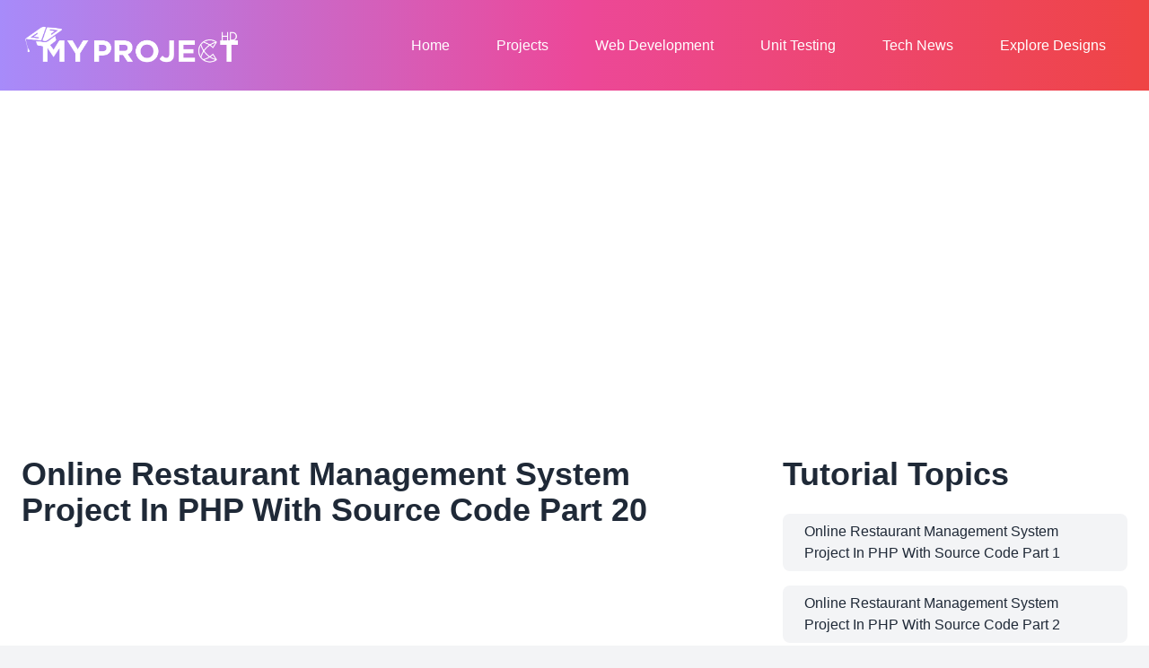

--- FILE ---
content_type: text/html; charset=UTF-8
request_url: https://myprojecthd.in/php-project-single/12/20/online-restaurant-management-system-project-in-php-with-source-code-part-20
body_size: 7508
content:
<!DOCTYPE html>
<html lang="en">
<head>
<script src="https://accounts.google.com/gsi/client" async defer></script>
<script type="application/ld+json">
{
  "@context": "https://schema.org/",
  "@type": "BlogPosting",
  "mainEntityOfPage": {
    "@type": "WebPage",
    "@id": "http://myprojecthd.in/"
  },
  "headline": "My Project HD Free final year projects for computer science with source code . php project video tutorial",
  "description": "My Project HD Free final year projects for computer science with source code . php project video tutorial in Hindi , Codeigniter , Laravel , Angular Project Free Download With Source Code",
  "image": {
    "@type": "ImageObject",
    "url": "http://myprojecthd.in/public/fev.png",
    "width": "",
    "height": ""
  },
  "author": {
    "@type": "Organization",
    "name": "My Project HD"
  },
  "publisher": {
    "@type": "Organization",
    "name": "My Project HD",
    "logo": {
      "@type": "ImageObject",
      "url": "https://myprojecthd.in/public/frontend/img/logo.png",
      "width": "",
      "height": ""
    }
  },
  "datePublished": "2020-01-01",
  "dateModified": "2021-04-07"
}
</script>
<!-- Google tag (gtag.js) -->
<script async src="https://www.googletagmanager.com/gtag/js?id=G-LMDTMXQWLJ"></script>
<script>
  window.dataLayer = window.dataLayer || [];
  function gtag(){dataLayer.push(arguments);}
  gtag('js', new Date());

  gtag('config', 'G-LMDTMXQWLJ');
</script>
	<script type="text/javascript">
		BASE_URL="https://myprojecthd.in";
	</script>
    <meta charset="UTF-8">
    <!-- Title-->
    <title>online restaurant management system project in php with source code Part 20 | My Project HD </title>  
    <!-- SEO Meta-->
    <meta name="description" content="online restaurant management system project in php with source code ,restaurant management system project in php with source code free download">
    <meta name="keywords" content="online restaurant management system project in php with source code ,restaurant management system project in php with source code free download">
    <meta name="author" content="Deependra Singh Baghel (My Project HD)">
	
	<meta name="twitter:card" content="summary" />
	<meta name="twitter:site" content="@myprojecthd" />
	<meta name="twitter:creator" content="@hd_project" />
	<meta property="og:url" content="https://myprojecthd.in/php-project-single/12/20/online-restaurant-management-system-project-in-php-with-source-code-part-20" />
	<meta property="og:type"  content="tutorial article" />
	<meta property="og:title" content="online restaurant management system project in php with source code Part 20 | My Project HD " />
	<meta property="og:description" content="online restaurant management system project in php with source code ,restaurant management system project in php with source code free download" />
	<meta property="og:image" content="https://myprojecthd.in/public/fev.png" />
	
    <!-- viewport scale-->
    <meta name="viewport" content="width=device-width, initial-scale=1.0, maximum-scale=1.0, user-scalable=no">       
    <!-- Favicon and Apple Icons-->
    <link rel="shortcut icon" href="https://myprojecthd.in/public/fev.png">
        <!-- Favicon and Apple Icons-->
    <link rel="shortcut icon" href="https://myprojecthd.in/public/frontend/img/fev.png">
    <link href="https://myprojecthd.in/public/frontend/css/bootstrap.min.css" rel="stylesheet">
    <link rel="stylesheet" href="https://fonts.googleapis.com/css?family=Maven+Pro:400,500,700%7CWork+Sans:400,500">
    <link rel="stylesheet" href="https://myprojecthd.in/public/font-awesome/css/font-awesome.min.css">
    <link href="https://myprojecthd.in/public/frontend/css/style.css?53" rel="stylesheet">
    <link href="https://myprojecthd.in/public/frontend/css/tailwind.min.css?53" rel="stylesheet">
    <script src="https://code.jquery.com/jquery-3.7.1.min.js" integrity="sha256-/JqT3SQfawRcv/BIHPThkBvs0OEvtFFmqPF/lYI/Cxo=" crossorigin="anonymous"></script>
    <script src="https://myprojecthd.in/public/frontend//js/bootstrap.bundle.min.js"></script>
    <script src="https://myprojecthd.in/public/frontend//js/custom.js"></script>
  </head>
<body class="bg-gray-100 font-sans">

    <!-- Navigation -->
    <nav class="sticky-nav bg-gradient-to-r from-purple-400 via-pink-500 to-red-500 text-white p-6">
        <div class="max-w-7xl mx-auto">
            <div class="flex justify-between items-center">
                <div class="text-white">
                    <a href="https://myprojecthd.in" class="text-xl font-bold"><img src="https://myprojecthd.in/public/frontend/img/logo1.png" width="250px" /></a>
                </div>
                <div class="md:hidden">
                    <button id="menu-toggle" class="text-white focus:outline-none">
                        <svg class="w-6 h-6" fill="none" stroke="currentColor" viewBox="0 0 24 24" xmlns="http://www.w3.org/2000/svg">
                            <path stroke-linecap="round" stroke-linejoin="round" stroke-width="2" d="M4 6h16M4 12h16m-7 6h7"></path>
                        </svg>
                    </button>
                </div>
                <div class="hidden md:block">
                    <a href="https://myprojecthd.in" class="text-white hover:text-gray-200 px-4">Home</a>
                    <a href="https://myprojecthd.in/computer-science-major-project-free-download-free-download" class="text-white hover:text-gray-200 px-4">Projects</a>
                    <a href="https://myprojecthd.in/web-technology-tutorial-in-hindi" class="text-white hover:text-gray-200 px-4">Web Development</a>
                    <a href="https://myprojecthd.in/html5-tutorial/react-jest-configuration-with-jsx-and-js-react-testing-library-jest-dom" class="text-white hover:text-gray-200 px-4">Unit Testing</a>
                    <a href="https://myprojecthd.in/tech-news" class="text-white hover:text-gray-200 px-4">Tech News</a>
                    <a href="https://myprojecthd.in/responsive-web-design-html-css-js-tutorial-download" class="text-white hover:text-gray-200 px-4">Explore Designs</a>
                </div>
            </div>
        </div>
    </nav>

    <!-- Mobile Menu Drawer -->
    <div id="mobile-menu" class="menu">
        <div class="menu-close" id="menu-close">&times;</div>
        <div class="menu-items">
            <a href="https://myprojecthd.in" class="menu-item">Home</a>
            <a href="https://myprojecthd.in/computer-science-major-project-free-download-free-download" class="menu-item">Projects</a>
            <a href="https://myprojecthd.in/web-technology-tutorial-in-hindi" class="menu-item">Web Development</a>
            <a href="https://myprojecthd.in/html5-tutorial/react-jest-configuration-with-jsx-and-js-react-testing-library-jest-dom" class="menu-item">Unit Testing</a>
            <a href="https://myprojecthd.in/tech-news" class="menu-item">Tech News</a>
            <a href="https://myprojecthd.in/responsive-web-design-html-css-js-tutorial-download" class="menu-item">Explore Designs</a>
        </div>
    </div>
    
<main class="py-20 bg-white">
    <div class="max-w-7xl mx-auto mb-4 mt-4">
        <script async src="https://pagead2.googlesyndication.com/pagead/js/adsbygoogle.js?client=ca-pub-7413641233735665"
            crossorigin="anonymous"></script>
        <ins class="adsbygoogle"
            style="display:block; text-align:center;"
            data-ad-layout="in-article"
            data-ad-format="fluid"
            data-ad-client="ca-pub-7413641233735665"
            data-ad-slot="1208383348"></ins>
        <script>
            (adsbygoogle = window.adsbygoogle || []).push({});
        </script>
    </div>
    <div class="max-w-7xl mx-auto px-6">
        <div class="grid grid-cols-1 md:grid-cols-3 gap-10">
        <div class="col-span-2">
            <h2 id="tutorial-title" class="text-3xl md:text-4xl font-bold text-gray-800 mb-6 text-capitalize"> online restaurant management system project in PHP with source code Part 20</h2>
            <div class="mb-8" style="height:400px">
            <iframe id="tutorial-video" class="w-full h-full" src="https://www.youtube.com/embed/e3jWVM6tmPA" title="online restaurant management system project in php with source code Part 20" allow="accelerometer; autoplay; clipboard-write; encrypted-media; gyroscope; picture-in-picture" allowfullscreen></iframe>
            </div>
            
                            <div  class="product_download_button_block_paid mt-4 mb-4 text-center" > 
                    <a  href="javascript:;" data-id="12" id="download_project_paid" class="bg-blue-500 text-white px-4 py-2 rounded-lg font-bold inline-block hover:bg-blue-600 transition duration-300" onclick="toggleModal('myModal1')" >Download Project Source Code ( ₹ 100)</a>
                </div>
                <p>&nbsp;</p>

<p>Online restaurant management system project in php with source code free download. you can download free projet source code of this project .and you can see video tutorial in hindi of this project. this is a core php project</p>

<p><strong>Feachers of Hotel Management System Project</strong></p>

<p>1. User View<br />
2. User Login<br />
3. Add to Cart functionality<br />
4. Online Order Booking &nbsp;<br />
2. Admin View<br />
3. Admin Login<br />
4. Order Manage By Admin Panel&nbsp;<br />
5. User Management By Admin Panel&nbsp;</p>

<p>&nbsp;</p>

<p><strong>Technology Used in Project</strong><br />
1.HTML<br />
2.CSS<br />
3.Jquery<br />
4.PHP<br />
5.Mysql<br />
6.Codeigniter&nbsp;<br />
&nbsp;</p>

<p><strong>Required Tools</strong><br />
1. PHP Server (XAMPP,WAMPP,MAPP,etc)<br />
2.Text Editor (Notepad,Notepad++,sublime text,etc)</p>


        </div>
        <div class="col-span-1">
            <h2 class="text-3xl md:text-4xl font-bold text-gray-800 mb-6">Tutorial Topics</h2>
            <ul class="space-y-4">
                        <li>
                <a class=" text-capitalize block text-left w-full px-4 py-2 rounded-lg bg-gray-100 text-gray-800 hover:bg-blue-600 hover:text-white transition duration-300" title="online restaurant management system project in php with source code Part 1" href="https://myprojecthd.in/php-project-single/12/1/online-restaurant-management-system-project-in-php-with-source-code-part-1">online restaurant management system project in PHP with source code Part 1</a>
            </li>
                        <li>
                <a class=" text-capitalize block text-left w-full px-4 py-2 rounded-lg bg-gray-100 text-gray-800 hover:bg-blue-600 hover:text-white transition duration-300" title="online restaurant management system project in php with source code Part 2" href="https://myprojecthd.in/php-project-single/12/2/online-restaurant-management-system-project-in-php-with-source-code-part-2">online restaurant management system project in PHP with source code Part 2</a>
            </li>
                        <li>
                <a class=" text-capitalize block text-left w-full px-4 py-2 rounded-lg bg-gray-100 text-gray-800 hover:bg-blue-600 hover:text-white transition duration-300" title="online restaurant management system project in php with source code Part 3" href="https://myprojecthd.in/php-project-single/12/3/online-restaurant-management-system-project-in-php-with-source-code-part-3">online restaurant management system project in PHP with source code Part 3</a>
            </li>
                        <li>
                <a class=" text-capitalize block text-left w-full px-4 py-2 rounded-lg bg-gray-100 text-gray-800 hover:bg-blue-600 hover:text-white transition duration-300" title="online restaurant management system project in php with source code Part 4" href="https://myprojecthd.in/php-project-single/12/4/online-restaurant-management-system-project-in-php-with-source-code-part-4">online restaurant management system project in PHP with source code Part 4</a>
            </li>
                        <li>
                <a class=" text-capitalize block text-left w-full px-4 py-2 rounded-lg bg-gray-100 text-gray-800 hover:bg-blue-600 hover:text-white transition duration-300" title="online restaurant management system project in php with source code Part 5" href="https://myprojecthd.in/php-project-single/12/5/online-restaurant-management-system-project-in-php-with-source-code-part-5">online restaurant management system project in PHP with source code Part 5</a>
            </li>
                        <li>
                <a class=" text-capitalize block text-left w-full px-4 py-2 rounded-lg bg-gray-100 text-gray-800 hover:bg-blue-600 hover:text-white transition duration-300" title="online restaurant management system project in php with source code Part 6" href="https://myprojecthd.in/php-project-single/12/6/online-restaurant-management-system-project-in-php-with-source-code-part-6">online restaurant management system project in PHP with source code Part 6</a>
            </li>
                        <li>
                <a class=" text-capitalize block text-left w-full px-4 py-2 rounded-lg bg-gray-100 text-gray-800 hover:bg-blue-600 hover:text-white transition duration-300" title="online restaurant management system project in php with source code Part 7" href="https://myprojecthd.in/php-project-single/12/7/online-restaurant-management-system-project-in-php-with-source-code-part-7">online restaurant management system project in PHP with source code Part 7</a>
            </li>
                        <li>
                <a class=" text-capitalize block text-left w-full px-4 py-2 rounded-lg bg-gray-100 text-gray-800 hover:bg-blue-600 hover:text-white transition duration-300" title="online restaurant management system project in php with source code Part 8" href="https://myprojecthd.in/php-project-single/12/8/online-restaurant-management-system-project-in-php-with-source-code-part-8">online restaurant management system project in PHP with source code Part 8</a>
            </li>
                        <li>
                <a class=" text-capitalize block text-left w-full px-4 py-2 rounded-lg bg-gray-100 text-gray-800 hover:bg-blue-600 hover:text-white transition duration-300" title="online restaurant management system project in php with source code Part 9" href="https://myprojecthd.in/php-project-single/12/9/online-restaurant-management-system-project-in-php-with-source-code-part-9">online restaurant management system project in PHP with source code Part 9</a>
            </li>
                        <li>
                <a class=" text-capitalize block text-left w-full px-4 py-2 rounded-lg bg-gray-100 text-gray-800 hover:bg-blue-600 hover:text-white transition duration-300" title="online restaurant management system project in php with source code Part 10" href="https://myprojecthd.in/php-project-single/12/10/online-restaurant-management-system-project-in-php-with-source-code-part-10">online restaurant management system project in PHP with source code Part 10</a>
            </li>
                        <li>
                <a class=" text-capitalize block text-left w-full px-4 py-2 rounded-lg bg-gray-100 text-gray-800 hover:bg-blue-600 hover:text-white transition duration-300" title="online restaurant management system project in php with source code  Part 11" href="https://myprojecthd.in/php-project-single/12/11/online-restaurant-management-system-project-in-php-with-source-code--part-11">online restaurant management system project in PHP with source code  Part 11</a>
            </li>
                        <li>
                <a class=" text-capitalize block text-left w-full px-4 py-2 rounded-lg bg-gray-100 text-gray-800 hover:bg-blue-600 hover:text-white transition duration-300" title="online restaurant management system project in php with source code Part 12" href="https://myprojecthd.in/php-project-single/12/12/online-restaurant-management-system-project-in-php-with-source-code-part-12">online restaurant management system project in PHP with source code Part 12</a>
            </li>
                        <li>
                <a class=" text-capitalize block text-left w-full px-4 py-2 rounded-lg bg-gray-100 text-gray-800 hover:bg-blue-600 hover:text-white transition duration-300" title="online restaurant management system project in php with source code Part 13" href="https://myprojecthd.in/php-project-single/12/13/online-restaurant-management-system-project-in-php-with-source-code-part-13">online restaurant management system project in PHP with source code Part 13</a>
            </li>
                        <li>
                <a class=" text-capitalize block text-left w-full px-4 py-2 rounded-lg bg-gray-100 text-gray-800 hover:bg-blue-600 hover:text-white transition duration-300" title="online restaurant management system project in php with source code Part 14" href="https://myprojecthd.in/php-project-single/12/14/online-restaurant-management-system-project-in-php-with-source-code-part-14">online restaurant management system project in PHP with source code Part 14</a>
            </li>
                        <li>
                <a class=" text-capitalize block text-left w-full px-4 py-2 rounded-lg bg-gray-100 text-gray-800 hover:bg-blue-600 hover:text-white transition duration-300" title="online restaurant management system project in php with source code Part 15" href="https://myprojecthd.in/php-project-single/12/15/online-restaurant-management-system-project-in-php-with-source-code-part-15">online restaurant management system project in PHP with source code Part 15</a>
            </li>
                        <li>
                <a class=" text-capitalize block text-left w-full px-4 py-2 rounded-lg bg-gray-100 text-gray-800 hover:bg-blue-600 hover:text-white transition duration-300" title="online restaurant management system project in php with source code Part 16" href="https://myprojecthd.in/php-project-single/12/16/online-restaurant-management-system-project-in-php-with-source-code-part-16">online restaurant management system project in PHP with source code Part 16</a>
            </li>
                        <li>
                <a class=" text-capitalize block text-left w-full px-4 py-2 rounded-lg bg-gray-100 text-gray-800 hover:bg-blue-600 hover:text-white transition duration-300" title="online restaurant management system project in php with source code Part 17" href="https://myprojecthd.in/php-project-single/12/17/online-restaurant-management-system-project-in-php-with-source-code-part-17">online restaurant management system project in PHP with source code Part 17</a>
            </li>
                        <li>
                <a class=" text-capitalize block text-left w-full px-4 py-2 rounded-lg bg-gray-100 text-gray-800 hover:bg-blue-600 hover:text-white transition duration-300" title="online restaurant management system project in php with source code Part 18" href="https://myprojecthd.in/php-project-single/12/18/online-restaurant-management-system-project-in-php-with-source-code-part-18">online restaurant management system project in PHP with source code Part 18</a>
            </li>
                        <li>
                <a class=" text-capitalize block text-left w-full px-4 py-2 rounded-lg bg-gray-100 text-gray-800 hover:bg-blue-600 hover:text-white transition duration-300" title="online restaurant management system project in php with source code Part 19" href="https://myprojecthd.in/php-project-single/12/19/online-restaurant-management-system-project-in-php-with-source-code-part-19">online restaurant management system project in PHP with source code Part 19</a>
            </li>
                        <li>
                <a class=" active  text-capitalize block text-left w-full px-4 py-2 rounded-lg bg-gray-100 text-gray-800 hover:bg-blue-600 hover:text-white transition duration-300" title="online restaurant management system project in php with source code Part 20" href="https://myprojecthd.in/php-project-single/12/20/online-restaurant-management-system-project-in-php-with-source-code-part-20">online restaurant management system project in PHP with source code Part 20</a>
            </li>
                        <li>
                <a class=" text-capitalize block text-left w-full px-4 py-2 rounded-lg bg-gray-100 text-gray-800 hover:bg-blue-600 hover:text-white transition duration-300" title="online restaurant management system project in php with source code Part 21" href="https://myprojecthd.in/php-project-single/12/21/online-restaurant-management-system-project-in-php-with-source-code-part-21">online restaurant management system project in PHP with source code Part 21</a>
            </li>
                        <li>
                <a class=" text-capitalize block text-left w-full px-4 py-2 rounded-lg bg-gray-100 text-gray-800 hover:bg-blue-600 hover:text-white transition duration-300" title="online restaurant management system project in php with source code Part 22" href="https://myprojecthd.in/php-project-single/12/22/online-restaurant-management-system-project-in-php-with-source-code-part-22">online restaurant management system project in PHP with source code Part 22</a>
            </li>
                        <li>
                <a class=" text-capitalize block text-left w-full px-4 py-2 rounded-lg bg-gray-100 text-gray-800 hover:bg-blue-600 hover:text-white transition duration-300" title="online restaurant management system project in php with source code Part 23" href="https://myprojecthd.in/php-project-single/12/23/online-restaurant-management-system-project-in-php-with-source-code-part-23">online restaurant management system project in PHP with source code Part 23</a>
            </li>
                        <li>
                <a class=" text-capitalize block text-left w-full px-4 py-2 rounded-lg bg-gray-100 text-gray-800 hover:bg-blue-600 hover:text-white transition duration-300" title="online restaurant management system project in php with source code Part 24" href="https://myprojecthd.in/php-project-single/12/24/online-restaurant-management-system-project-in-php-with-source-code-part-24">online restaurant management system project in PHP with source code Part 24</a>
            </li>
                        <li>
                <a class=" text-capitalize block text-left w-full px-4 py-2 rounded-lg bg-gray-100 text-gray-800 hover:bg-blue-600 hover:text-white transition duration-300" title="online restaurant management system project in php with source code Part 25" href="https://myprojecthd.in/php-project-single/12/25/online-restaurant-management-system-project-in-php-with-source-code-part-25">online restaurant management system project in PHP with source code Part 25</a>
            </li>
                        <li>
                <a class=" text-capitalize block text-left w-full px-4 py-2 rounded-lg bg-gray-100 text-gray-800 hover:bg-blue-600 hover:text-white transition duration-300" title="online restaurant management system project in php with source code Part 26" href="https://myprojecthd.in/php-project-single/12/26/online-restaurant-management-system-project-in-php-with-source-code-part-26">online restaurant management system project in PHP with source code Part 26</a>
            </li>
                        <li>
                <a class=" text-capitalize block text-left w-full px-4 py-2 rounded-lg bg-gray-100 text-gray-800 hover:bg-blue-600 hover:text-white transition duration-300" title="online restaurant management system project in php with source code Part 27" href="https://myprojecthd.in/php-project-single/12/27/online-restaurant-management-system-project-in-php-with-source-code-part-27">online restaurant management system project in PHP with source code Part 27</a>
            </li>
                        <li>
                <a class=" text-capitalize block text-left w-full px-4 py-2 rounded-lg bg-gray-100 text-gray-800 hover:bg-blue-600 hover:text-white transition duration-300" title="online restaurant management system project in php with source code Part 28" href="https://myprojecthd.in/php-project-single/12/28/online-restaurant-management-system-project-in-php-with-source-code-part-28">online restaurant management system project in PHP with source code Part 28</a>
            </li>
                        <li>
                <a class=" text-capitalize block text-left w-full px-4 py-2 rounded-lg bg-gray-100 text-gray-800 hover:bg-blue-600 hover:text-white transition duration-300" title="online restaurant management system project in php with source code Part 29" href="https://myprojecthd.in/php-project-single/12/29/online-restaurant-management-system-project-in-php-with-source-code-part-29">online restaurant management system project in PHP with source code Part 29</a>
            </li>
                        <li>
                <a class=" text-capitalize block text-left w-full px-4 py-2 rounded-lg bg-gray-100 text-gray-800 hover:bg-blue-600 hover:text-white transition duration-300" title="online restaurant management system project in php with source code Part 30" href="https://myprojecthd.in/php-project-single/12/30/online-restaurant-management-system-project-in-php-with-source-code-part-30">online restaurant management system project in PHP with source code Part 30</a>
            </li>
                        <li>
                <a class=" text-capitalize block text-left w-full px-4 py-2 rounded-lg bg-gray-100 text-gray-800 hover:bg-blue-600 hover:text-white transition duration-300" title="online restaurant management system project in php with source code Part 31" href="https://myprojecthd.in/php-project-single/12/31/online-restaurant-management-system-project-in-php-with-source-code-part-31">online restaurant management system project in PHP with source code Part 31</a>
            </li>
                        <li>
                <a class=" text-capitalize block text-left w-full px-4 py-2 rounded-lg bg-gray-100 text-gray-800 hover:bg-blue-600 hover:text-white transition duration-300" title="online restaurant management system project in php with source code Part 32" href="https://myprojecthd.in/php-project-single/12/32/online-restaurant-management-system-project-in-php-with-source-code-part-32">online restaurant management system project in PHP with source code Part 32</a>
            </li>
                        <li>
                <a class=" text-capitalize block text-left w-full px-4 py-2 rounded-lg bg-gray-100 text-gray-800 hover:bg-blue-600 hover:text-white transition duration-300" title="online restaurant management system project in php with source code Part 33" href="https://myprojecthd.in/php-project-single/12/33/online-restaurant-management-system-project-in-php-with-source-code-part-33">online restaurant management system project in PHP with source code Part 33</a>
            </li>
                        <li>
                <a class=" text-capitalize block text-left w-full px-4 py-2 rounded-lg bg-gray-100 text-gray-800 hover:bg-blue-600 hover:text-white transition duration-300" title="online restaurant management system project in php with source code Part 34" href="https://myprojecthd.in/php-project-single/12/34/online-restaurant-management-system-project-in-php-with-source-code-part-34">online restaurant management system project in PHP with source code Part 34</a>
            </li>
                        <li>
                <a class=" text-capitalize block text-left w-full px-4 py-2 rounded-lg bg-gray-100 text-gray-800 hover:bg-blue-600 hover:text-white transition duration-300" title="online restaurant management system project in php with source code Part 35" href="https://myprojecthd.in/php-project-single/12/54/online-restaurant-management-system-project-in-php-with-source-code-part-35">online restaurant management system project in PHP with source code Part 35</a>
            </li>
                        <li>
                <a class=" text-capitalize block text-left w-full px-4 py-2 rounded-lg bg-gray-100 text-gray-800 hover:bg-blue-600 hover:text-white transition duration-300" title="online restaurant management system project in php with source code Part 36" href="https://myprojecthd.in/php-project-single/12/80/online-restaurant-management-system-project-in-php-with-source-code-part-36">online restaurant management system project in PHP with source code Part 36</a>
            </li>
                        <li>
                <a class=" text-capitalize block text-left w-full px-4 py-2 rounded-lg bg-gray-100 text-gray-800 hover:bg-blue-600 hover:text-white transition duration-300" title="online restaurant management system project in php with source code Part 37" href="https://myprojecthd.in/php-project-single/12/122/online-restaurant-management-system-project-in-php-with-source-code-part-37">online restaurant management system project in PHP with source code Part 37</a>
            </li>
                        <li>
                <a class=" text-capitalize block text-left w-full px-4 py-2 rounded-lg bg-gray-100 text-gray-800 hover:bg-blue-600 hover:text-white transition duration-300" title="online restaurant management system project in php with source code Part 38" href="https://myprojecthd.in/php-project-single/12/125/online-restaurant-management-system-project-in-php-with-source-code-part-38">online restaurant management system project in PHP with source code Part 38</a>
            </li>
                        <!-- Add more topics as needed -->
            </ul>
        </div>
        </div>
    </div>
    <div class="max-w-7xl mx-auto mb-4 mt-4">
        <script async src="https://pagead2.googlesyndication.com/pagead/js/adsbygoogle.js?client=ca-pub-7413641233735665"
            crossorigin="anonymous"></script>
        <ins class="adsbygoogle"
            style="display:block; text-align:center;"
            data-ad-layout="in-article"
            data-ad-format="fluid"
            data-ad-client="ca-pub-7413641233735665"
            data-ad-slot="1208383348"></ins>
        <script>
            (adsbygoogle = window.adsbygoogle || []).push({});
        </script>
    </div>
</main>

<div
  id="myModal1"
  class="fixed inset-0 flex items-center justify-center bg-black bg-opacity-50 hidden"
>
  <div class="bg-white rounded-lg shadow-lg max-w-sm w-full p-6">
    <div class="flex justify-between items-center mb-4">
      <h3 class="text-lg font-semibold">Download Project</h3>
      <button
        class="text-gray-500 hover:text-gray-700"
        onclick="toggleModal('myModal1')"
      >
        &times;
      </button>
    </div>
    <form data-pop="myModal1" action="https://myprojecthd.in/download_project_paid" class="payment">
        <div class="row">
            <div class="col-sm-12">
                <div class="form-group mb-4">
                    <label class="mb-2">Enter E-Mail</label>
                    <input type="hidden" name="_token" value="VcqMrEyDszThnRva3hJZVsIHJKOLvK7gaHYFDv2B">
                    <input type="hidden" name="project_id" id="project_id_paid" />
                    <input type="email" required="required" class="form-control" name="email" placeholder="Enter E-Mail" />
                </div>
                <div class="form-group mb-4">
                    <label class="mb-2">Enter Comment</label>
                    <textarea name="comment" placeholder="Enter Comment" class="form-control"></textarea>
                </div>
                <div class="form-group">
                    <button class="bg-blue-500 text-white px-4 py-2 rounded-lg font-bold inline-block hover:bg-blue-600 transition duration-300">Download</button>
                </div>
            </div>
        </div>
    </form>
  </div>
</div>



<div
  id="myModal2"
  class="fixed inset-0 flex items-center justify-center bg-black bg-opacity-50 hidden"
>
  <div class="bg-white rounded-lg shadow-lg max-w-sm w-full p-6">
    <div class="flex justify-between items-center mb-4">
      <h3 class="text-lg font-semibold">Download Project</h3>
      <button
        class="text-gray-500 hover:text-gray-700"
        onclick="toggleModal('myModal2')"
      >
        &times;
      </button>
    </div>
    <form data-pop="myModal2" action="https://myprojecthd.in/download_project" class="database_operations">
        <div class="row">
            <div class="col-sm-12">
                <div class="form-group mb-4">
                    <input type="hidden" name="_token" value="VcqMrEyDszThnRva3hJZVsIHJKOLvK7gaHYFDv2B">
                    <label class="mb-2">Enter E-Mail</label>
                    <input type="hidden" name="project_id" id="project_id" />
                    <input type="email" required="required" class="form-control" name="email" placeholder="Enter E-Mail" />
                </div>
                <div class="form-group mb-4">
                    <label class="mb-2">Enter Comment</label>
                    <textarea name="comment" placeholder="Enter Comment" class="form-control"></textarea>
                </div>
                <div class="form-group">
                    <button class="bg-gradient-to-r from-blue-500 to-indigo-500 text-white px-5 py-3 rounded-full font-bold inline-block shadow-lg hover:shadow-xl hover:from-indigo-500 hover:to-blue-500 transition duration-300 transform hover:scale-105">Download</button>
                </div>
            </div>
        </div>
        </form>
  </div>
</div>



  
    <!-- Footer -->
    <footer class="bg-gray-800 text-white py-6">
        <div class="max-w-7xl mx-auto text-center">
            <div class="text-center py-4">
                <a href="https://www.instagram.com/myprojecthd.in/" target="_blank" style="display: inline-block; margin: 0 10px;">
                    <img src="https://myprojecthd.in/public/social-icon/instagram.png" alt="Instagram" style="width: 40px; height: 40px;">
                </a>
                <a href="https://www.youtube.com/c/MyProjectHD" target="_blank" style="display: inline-block; margin: 0 10px;">
                    <img src="https://myprojecthd.in/public/social-icon/youtube.png" alt="YouTube" style="width: 40px; height: 40px;">
                </a>
                <a href="https://www.facebook.com/engineersworld.in/" target="_blank" style="display: inline-block; margin: 0 10px;">
                    <img src="https://myprojecthd.in/public/social-icon/facebook.png" alt="Facebook" style="width: 40px; height: 40px;">
                </a>
            </div>
            <p>&copy; 2026 My Project HD Team. All rights reserved.</p>
        </div>
    </footer>

    <!-- Modal Background -->
<div id="authModal" class="fixed inset-0 z-50 flex items-center justify-center bg-black bg-opacity-50 hidden">
  <div class="bg-white rounded-2xl shadow-lg w-full max-w-md p-6 relative">
    <button id="closeModal" class="absolute top-2 right-2 text-gray-500 hover:text-red-600 text-xl">&times;</button>
  <h3 id="modalTitle" class="text-2xl mb-2 font-bold text-gray-800">Join With</h3>
    <div id="g_id_onload"
       data-client_id="963847232336-5ge5nvieancsbi1o5nqr4943o0t3bq10.apps.googleusercontent.com"
       data-callback="handleCredentialResponse">
  </div>

  <div class="g_id_signin"
       data-type="standard"
       data-size="large"
       data-theme="outline"
       data-text="sign_in_with"
       data-shape="rectangular"
       data-logo_alignment="left">
  </div>

</div>
     <!-- Font Awesome for social media icons -->
     <script src="https://kit.fontawesome.com/a076d05399.js"></script>
    
    <!-- JavaScript for Menu Toggle -->
    <script src="https://kit.fontawesome.com/a076d05399.js"></script>
    <script>
           function handleCredentialResponse(response) {
        // JWT decode
        const payload = JSON.parse(atob(response.credential.split('.')[1]));
        $.post(BASE_URL+'/api/googlelogin',{name:payload.name,email:payload.email,profile_pic:payload.picture},function(){
          window.location.reload();
        })
      }

      // Optional: Retry if auto-login fails
      window.onload = function () {
        google.accounts.id.initialize({
          client_id: 'YOUR_CLIENT_ID',
          callback: handleCredentialResponse,
        });
        google.accounts.id.prompt(); // Show one-tap prompt
      };
        const menuToggle = document.getElementById('menu-toggle');
        const menuClose = document.getElementById('menu-close');
        const mobileMenu = document.getElementById('mobile-menu');

        menuToggle.addEventListener('click', function () {
            mobileMenu.classList.add('open');
        });

        menuClose.addEventListener('click', function () {
            mobileMenu.classList.remove('open');
        });      
        function toggleModal(id) {
            const modal = document.getElementById(id);
            modal.classList.toggle('hidden');
        }
    </script>
    <!-- Firebase CDN -->
<script src="https://www.gstatic.com/firebasejs/9.6.11/firebase-app-compat.js"></script>
<script src="https://www.gstatic.com/firebasejs/9.6.11/firebase-messaging-compat.js"></script>
<script>
  // Step 1: Firebase Config from your Firebase Console
  const firebaseConfig = {
    apiKey: "AIzaSyCg2iyzAiusQVMQbJ7gW-3Xf6OTFMUhK48",
    authDomain: "webpush-c7626.firebaseapp.com",
    databaseURL: "https://webpush-c7626.firebaseio.com",
    projectId: "webpush-c7626",
    storageBucket: "webpush-c7626.firebasestorage.app",
    messagingSenderId: "272378245464",
    appId: "1:272378245464:web:346d05bfc861e684aef52d"
    };

  // Initialize Firebase
  firebase.initializeApp(firebaseConfig);
  const messaging = firebase.messaging();

  // New style for requesting permission and getting token
  function initFirebaseMessagingRegistration() {
    Notification.requestPermission().then((permission) => {
      if (permission === 'granted') {
        messaging.getToken({
          vapidKey: 'BP89Rr-JBJtnsCBBiRhhY5ahdKoO2s6kALIBInc7Lq-C7EzzsXOrtTrN-7VXzOIBoogCzl0nsJFPF8EFKREf3sc'
        }).then((currentToken) => {
          if (currentToken) {

            // Send token to server
            $.get(`${BASE_URL}/save-token/${currentToken}`,{
              },function(fb){
              })
          } else {
            console.log('No registration token available. Request permission to generate one.');
          }
        }).catch((err) => {
          console.log('An error occurred while retrieving token. ', err);
        });
      } else {
        console.log('Notification permission not granted.');
      }
    });
  }

  // Trigger on DOM load
  document.addEventListener("DOMContentLoaded", function () {
    initFirebaseMessagingRegistration();
  });

  // Receive foreground messages
  messaging.onMessage((payload) => {
    console.log('Message received: ', payload);
    // Show custom UI or toast here
  });   
</script>
</body>
</html>


--- FILE ---
content_type: text/html; charset=utf-8
request_url: https://www.google.com/recaptcha/api2/aframe
body_size: 267
content:
<!DOCTYPE HTML><html><head><meta http-equiv="content-type" content="text/html; charset=UTF-8"></head><body><script nonce="oYjdPtFNNUtiv1JU9-OKqA">/** Anti-fraud and anti-abuse applications only. See google.com/recaptcha */ try{var clients={'sodar':'https://pagead2.googlesyndication.com/pagead/sodar?'};window.addEventListener("message",function(a){try{if(a.source===window.parent){var b=JSON.parse(a.data);var c=clients[b['id']];if(c){var d=document.createElement('img');d.src=c+b['params']+'&rc='+(localStorage.getItem("rc::a")?sessionStorage.getItem("rc::b"):"");window.document.body.appendChild(d);sessionStorage.setItem("rc::e",parseInt(sessionStorage.getItem("rc::e")||0)+1);localStorage.setItem("rc::h",'1768962657201');}}}catch(b){}});window.parent.postMessage("_grecaptcha_ready", "*");}catch(b){}</script></body></html>

--- FILE ---
content_type: text/css
request_url: https://myprojecthd.in/public/frontend/css/style.css?53
body_size: 2094
content:
* {
  font-family: 'Circular-Loom', sans-serif !important; 
}
.nav-container{
    width: 100%;
}
.logo{
    width: 165px;
}
.mobile-view{
    opacity: 0;
    pointer-events: none;
}
.menu-link{
    color: white;
    padding: 10px 0px;
    font-size: 14px;
}
.nav-link:focus, .nav-link:hover {
  color: #e02149 !important;
}
.menu-link:hover{
    font-weight: 500;
}
.slide-control, .slide-control:hover{
    color:#1b1464;
    font-size: 20px;
}
.download-button:hover {
  color: white !important;
}
.download-button {
    margin-top: 42%;
    margin-left: 25%;
    background: #1b1464;
    color: white;
    width: 155px;
    height: 50px;
    border-top-right-radius: 33px;
    border-bottom-left-radius: 30px;
    box-shadow: 0 4px 8px 0 rgba(0, 0, 0, 0.2), 0 6px 20px 0 rgba(0, 0, 0, 0.19);
    line-height: 30px;
}
.read-more, .read-more:hover {
    background: #1b1464;
    color: white;
    border-top-right-radius: 20px;
    border-bottom-left-radius: 20px;
    box-shadow: 0 4px 8px 0 rgba(0, 0, 0, 0.2), 0 6px 20px 0 rgba(0, 0, 0, 0.19);
}
.footer{
    padding-top: 50px;
    background: #f2f2f2;
    margin-top: 20px;
    box-shadow: 0 4px 8px 0 rgba(0, 0, 0, 0.2), 0 6px 20px 0 rgba(0, 0, 0, 0.19);
}
.social-icon{
    font-size: 25px;
    margin-right: 25px;
}
.you-tube{
    color: #FF0000;
}
.facebook{
    color: #1877f2;
}
.twitter{
    color: #1DA1F2;
}
.instagram{
    background: radial-gradient(circle at 30% 107%, #fdf497 0%, #fdf497 5%, #fd5949 45%, #d6249f 60%, #285AEB 90%);
  -webkit-background-clip: text;
          background-clip: text;
  -webkit-text-fill-color: transparent;
}
@media only screen and (max-width: 480px) {
    .desktop-view{
        display: none;
    }
    .mobile-view{
        opacity: 1;
        pointer-events: unset;
    }
    .logo{
        margin-left: 24%;
    }
    .download-button {
        margin-top: 8%;
    }
    .carousel-inner{
        height: 280px !important;
    }
    .footer-logo{
        width: 150px;
    }
    .social-icon {
        font-size: 20px;
        margin-right: 15px;
    }
    .footer-details > h3{
        font-size: 15px;
    }
    .footer-details > p {
        font-size: 12px;
    }
}

#overlay {
    font-family: "Poppins", sans-serif;
    margin: 0;
    padding: 0;
    display: flex;
    align-items: center;
    justify-content: center;
    height: 100vh;
    transition: 0.3s linear;
  }
  
  #overlay.active {
    width: 100%;
    height: 100vh;
    background-color: rgba(0, 0, 0, 0.7);
  }
  
  .line {
    width: 22px;
    margin-bottom: 5px;
    height: 2px;
    background-color: white;
  }
  
  .line:last-child {
    margin-bottom: 0;
  }
  
  #nav {
    height: 100vh;
    width: 200px;
    align-items: center;
    justify-content: center;
    background-color: #f2f2f2;
    color: white;
    position: fixed;
    left: 0;
    transform: translateX(-100%);
    transition: transform 0.3s linear;
    z-index: 100;
  }
  
  #nav.active {
    transform: translateX(0);
  }
  .text {
    width: 80%;
    text-align: center;
    line-height: 1.8;
    letter-spacing: 3px;
  }
  
  h1 {
    margin-bottom: 3rem;
  }
  ul.mobile-navigation > li >a {
    text-decoration: none;
    color: black;
  }
  ul.mobile-navigation > li {
    min-height: 50px;
    line-height: 50px;
  }
  ul.mobile-navigation {
    padding-left: 14px;
  }
  .sub-menu > li > a{
    text-decoration: none;
    color: black;
  }
  .sub-menu{
    display: none;
  }
  .sub-menu-active{
    display: block !important;
  }
  
  .responsive-iframe {
    top: 0;
    left: 0;
    bottom: 0;
    right: 0;
    width: 100%;
    height: 500px;
  }
  .hide{
    display: none;
  }
  a,a:hover {
    text-decoration: none;
    color: black;
  }
  .list-group-item.active >a {
    color: white !important;
  }
  .navbar{
    position: sticky;
    top: 0px;
    z-index: 888;
    background: white;
  }
  .list-group-item.active {
    background: linear-gradient(to left , #d8d6e4, #1b1464a3) !important;
  }

.search {
  width: 100%;
  position: relative;
  display: flex;
}

.searchTerm {
  width: 100%;
  border: 3px solid #1b1464;
  border-right: none;
  padding: 5px;
  border-radius: 5px 0 0 5px;
  outline: none;
  color: black !important;
  height: 36px;
}

.searchTerm:focus{
  color: #00B4CC;
}

.searchButton {
  width: auto;
  height: 36px;
  border: 1px solid #1b1464;
  background: #1b1464;
  text-align: center;
  color: #fff;
  border-radius: 0 5px 5px 0;
  cursor: pointer;
  font-size: 20px;
}

/*Resize the wrap to see the search bar change!*/
.wrap{
  width: 30%;
  position: absolute;
  top: 50%;
  left: 50%;
  transform: translate(-50%, -50%);
}

.ckc-container {
  position: fixed;
  width: 100%;
  box-sizing: border-box;
  z-index: 9999999;
  bottom: 0;
  left: 0;
}

.ckc-consent-bar {
  border: 1px solid;
  padding: 16.5px 24px;
  box-shadow: 0 -1px 10px 0 #acabab4d;
  border-color: #f4f4f4;
  background-color: #FFFFFF;
}

.ckc-conset-notice .ckc-title {
  color: #212121;
  font-weight: 700;
  font-size: 20px;
  line-height: 24px;
  margin: 0 0 10px 0;
}

.ckc-conset-notice .ckc-notes {
  color: #212121;
  font-size: 14px;
  line-height: 24px;
  font-weight: 400;
}

.ckc-buttons {
  font-size: 14px;
  font-family: inherit;
  line-height: 24px;
  font-weight: 900;
  margin-right: 8px;
  border-radius: 2px;
  white-space: nowrap;
}

.ckc-buttons .ckc-button-accept {
  color: #1863dc;
  background: transparent;
  border: 2px solid;
  border-color: #1863dc;
  padding: 8px 28px;
  position: relative;
  cursor: pointer;

}

.ckc-buttons .ckc-button-customize {
  color: #1863dc;
  background: transparent;
  border: 2px solid;
  border-color: #1863dc;
  padding: 8px 28px 8px 14px;
  position: relative;
  cursor: pointer;

}

.ckc-buttons .ckc-button-customize::after {
  position: absolute;
  content: "";
  display: inline-block;
  top: 13px;
  right: 12px;
  border-left: 5px solid transparent;
  border-right: 5px solid transparent;
  border-top: 6px solid;
  border-top-color: inherit;
}

.ckc-buttons .ckc-button-policy {
  color: #FFFFFF;
  border: 2px solid;
  border-color: #1863dc;
  background-color: #1863dc;
  padding: 8px 28px;
  position: relative;
  cursor: pointer;

}
#nav {
  margin-top: 31px;
}
p.script-title,p.tutorial-title {
  height: 100px;
}




.w-100{
  width: 100%;
}
/* .max-w-90{
  width: 90%;
} */


.wp-80{
  width: 80% !important;
}
.h-custom-130{
  height: 130px !important; 
}

p.description-container {
  font-size: 24px !important;
}
.description-container-1  p {
  font-size: 24px !important;
}
.description-container-1  h3 {
  font-size: 24px !important;
}
li.description-container {
  font-size: 24px !important;
}
a.active {
  background: rgba(37, 99, 235, 1) !important;
  color: white !important;
}
.text-capitalize {
  text-transform: capitalize;
}

.height-80p{
  height:80px
}
.w-80p{
  width: 80%;
}



.h-200p{
  height: 160px !important;
  overflow: scroll;
  margin-bottom: 18px;
}
.h-200p::-webkit-scrollbar {
  display: none;
}

     /* Custom styles */
     .sticky-nav {
      position: sticky;
      top: 0;
      z-index: 50;
  }

  /* Mobile Menu Drawer */
  .menu {
      display: none;
      position: fixed;
      top: 0;
      left: 0;
      height: 100vh;
      width: 100vw;
      background-color: rgba(0, 0, 0, 0.9);
      z-index: 1000;
      padding: 2rem;
      transition: transform 0.3s ease;
      transform: translateX(-100%);
  }

  .menu.open {
display:block;
      transform: translateX(0%);
  }

  .menu-close {
      position: absolute;
      top: 1rem;
      right: 1rem;
      cursor: pointer;
      color: white;
      font-size: 1.5rem;
  }

  .menu-items {
      display: flex;
      flex-direction: column;
      align-items: center;
      justify-content: center;
      height: 100%;
  }

  .menu-item {
      text-decoration: none;
      color: #ffffff;
      font-size: 1.5rem;
      margin: 1rem 0;
      padding: 1rem;
      transition: all 0.3s ease;
  }

  .menu-item:hover {
      background-color: rgba(255, 255, 255, 0.1);
      border-radius: 0.5rem;
  }
   /* Custom Gradient Background */
   .footer-gradient {
      background: linear-gradient(90deg, rgba(29,78,216,1) 0%, rgba(52,211,153,1) 100%);
  }
  .w-100p{
    width: 100% !important;
  }
  .text-title {
    font-size: 30px;
    text-align: center;
    margin-bottom: 41px;
    font-weight: bold;
}

.h-120p{
  height: 120px !important;
}

@media only screen and (max-width: 480px) {
  .mw-100{
    width: 100%;
    text-align: center;
  }
}
.course-title-block {
  height: 134px;
  vertical-align: middle;
  text-align: center;
  justify-content: center;
  align-items: center;
  align-content: space-evenly;
}



 .zoom-card {
    transition: transform 0.4s ease, box-shadow 0.4s ease;
  }
  .zoom-card:hover {
    transform: scale(1.05);
    box-shadow: 0 12px 25px rgba(0, 0, 0, 0.2);
  }
  .counter {
    opacity: 0;
    transform: translateY(20px);
    transition: opacity 0.6s ease, transform 0.6s ease;
  }
  .counter.visible {
    opacity: 1;
    transform: translateY(0);
  }
  .transparent-white-box {
  background-color: rgba(255, 255, 255, 0.6); /* white with 60% opacity */
  padding: 20px;
  border-radius: 8px;
  box-shadow: 0 4px 10px rgba(0, 0, 0, 0.1);
}
.responsive-box-progress {
  width: 40%;
  margin: auto;
}

/* Mobile responsive – 768px se chhoti screen ke liye */
@media (max-width: 768px) {
  .responsive-box-progress {
    width: 90%;
  }
}
.text-center {
    text-align: center !important;
  }

.gsc-control-cse.gsc-control-cse-en {
    background: transparent !important;
    border: none !important;
    color: black;
}

--- FILE ---
content_type: application/x-javascript
request_url: https://myprojecthd.in/public/frontend//js/custom.js
body_size: 889
content:
// const nav = document.getElementById('nav');
// const burger = document.getElementById('burger');
// const overlay = document.getElementById('overlay');
// console.log("nav",nav);
// burger.addEventListener('click', () => {
//     burger.classList.toggle('active');
//     nav.classList.toggle('active');
// });
$('.dropdown-menu-item').click(function(){
    $(this).children('ul').toggleClass("sub-menu-active");
    if($(this).children('ul').hasClass("sub-menu-active")) {
        $(this).children('a').children('i').attr({"class":"fa-solid fa-angle-down"});
    } else {
        $(this).children('a').children('i').attr({"class":"fa-solid fa-angle-right"});
    }
});
$(document).on('click','#download_project',function(){
    id=$(this).attr('data-id');
    $('#project_id').val(id);
    $('#project_dowbload_popup').modal('show');
});

$(document).on('click','#download_project_paid',function(){
    id=$(this).attr('data-id');
    $('#project_id_paid').val(id);
    $('#project_dowbload_paid_popup').modal('show');
});
$(document).on('submit','.payment',function(){
	var url=$(this).attr('action');
	var data=$(this).serialize();
	var pop=$(this).attr('data-pop');
	$.post(url,data,function(fb){
		var resp=$.parseJSON(fb);
		if(resp.status=='true')
		{	
			if(pop) {
				const modal = document.getElementById(pop);
				if(modal) {
					modal.classList.toggle('hidden');
				}
			}
			window.location.href=resp.reload;
		}
		else
		{
			 $.toaster({ priority :'danger', title :'Status', message : resp.message });
		}
	});
	return false;
});

$(document).on('submit','.database_operations',function(){
	var url=$(this).attr('action');
	var data=$(this).serialize();
	var pop=$(this).attr('data-pop');
	$.post(url,data,function(fb){
		var resp=$.parseJSON(fb);
		if(resp.status=='true')
		{
			if(pop) {
				const modal = document.getElementById(pop);
				if(modal) {
					modal.classList.toggle('hidden');
				}
			}
			if(resp.reload==1) {
				window.location.reload();	 
			} else if(resp.reload!=0)
			{
				setTimeout(function(){
					window.location.href=resp.reload;
				},2000);	
			}
			else 
			{
				$('.database_operations').trigger('reset');
			}
			
			
		}
		else
		{
			 alert(resp.message)
		}
	});
	return false;
});
$(document).on('click','#searchButton',()=>{
	var data = $('#search-keyword').val();
	if(data!='') {
		window.location.href=BASE_URL+"/search/"+data;
	}
});
$('#search-keyword').on("keypress", function(e) {
	var data = $('#search-keyword').val();
	if (e.keyCode == 13 && data!='') {
		window.location.href=BASE_URL+"/search/"+data;
	}
});
$(document).on('click','#set-cookie',function(){
	document.cookie = "gdpr=true";
	$('#cookie-container').css({'display':'none'});
});
if(document.cookie.split("gdpr=true").length === 2) {
	$('#cookie-container').css({'display':'none'});
}




const authModal = document.getElementById('authModal');
  const openModal = document.getElementById('openModal');
  const closeModal = document.getElementById('closeModal');
  const toggleAuth = document.getElementById('toggleAuth');
  const modalTitle = document.getElementById('modalTitle');
  const confirmPasswordWrapper = document.getElementById('confirmPasswordWrapper');
  const toggleText = document.getElementById('toggleText');

  const form = document.getElementById('authForm');
  const emailInput = document.getElementById('email');
  const passwordInput = document.getElementById('password');
  const confirmPasswordInput = document.getElementById('confirmPassword');

  const emailError = document.getElementById('emailError');
  const passwordError = document.getElementById('passwordError');
  const confirmPasswordError = document.getElementById('confirmPasswordError');

  let isLogin = true;

  //openModal.onclick = () => authModal.classList.remove('hidden');
  //closeModal.onclick = () => authModal.classList.add('hidden');
  $(document).on('click','#openModal',function(){
     $('#authModal').removeClass('hidden');
  });
  $(document).on('click','#closeModal',function(){
     $('#authModal').addClass('hidden');
  });
  $(document).on('click','#toggleAuth',function(){
    if(isLogin) {
      $('#loginForm').addClass('hidden');
      $('#signupForm').removeClass('hidden');
    } else {
       $('#loginForm').removeClass('hidden');
       $('#signupForm').addClass('hidden');
    }
    isLogin = !isLogin;
  });

  // form.addEventListener('submit', function (e) {
  //   e.preventDefault();

  //   // Reset errors
  //   emailError.classList.add('hidden');
  //   passwordError.classList.add('hidden');
  //   confirmPasswordError.classList.add('hidden');

  //   const email = emailInput.value.trim();
  //   const password = passwordInput.value.trim();
  //   const confirmPassword = confirmPasswordInput.value.trim();

  //   let valid = true;

  //   // Email Validation
  //   if (!/^\S+@\S+\.\S+$/.test(email)) {
  //     emailError.classList.remove('hidden');
  //     valid = false;
  //   }

  //   // Password Validation
  //   if (password.length < 6) {
  //     passwordError.classList.remove('hidden');
  //     valid = false;
  //   }

  //   // Confirm Password (only in signup)
  //   if (!isLogin && password !== confirmPassword) {
  //     confirmPasswordError.classList.remove('hidden');
  //     valid = false;
  //   }

  //   if (valid) {
  //     alert(isLogin ? "Login successful!" : "Signup successful!");
  //     authModal.classList.add('hidden');
  //     form.reset();
  //   }
  // });